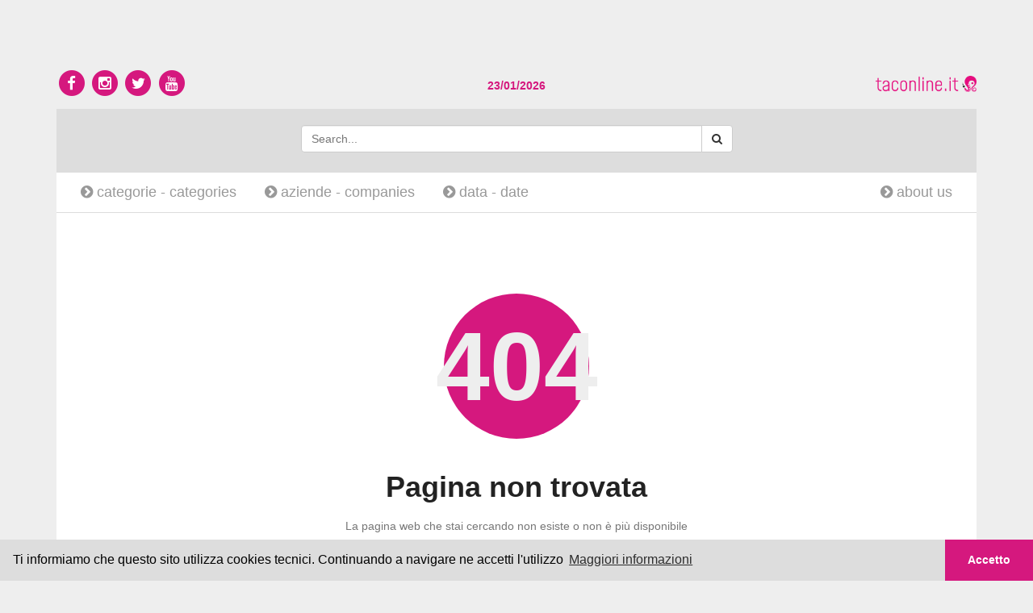

--- FILE ---
content_type: text/html;charset=utf-8
request_url: https://taconline.it/aziende/25-s-d-r-ceramiche-s-r-l/1183-il-piatto-doccia-in-ceramica-longlife-di-sdr
body_size: 3728
content:
<!DOCTYPE html>
<html>
  <head>
          <meta charset="UTF-8">
<title> - TACONLINE.IT</title>
<meta name="description" content="">
<meta name="keywords" content="">

  <meta name="robots" content="index, follow">
  <meta name="robots" content="all">
  <meta name="owner" content="TAC Online">
  <meta property="og:image" content="https://www.taconline.it/assets/images/site-share.jpg">
  <meta property="og:image:width" content="600">
  <meta property="og:image:height" content="600">


<meta name="robots" content="index, follow"/>
<meta name="robots" content="all" />
<meta name="owner" content="TAC Online" />
<meta http-equiv="imagetoolbar" content="no" />

<meta name="viewport" content="width=device-width, initial-scale=1.0">


<link href="/assets/plugs/owlcarousel/owl.carousel.css?vrs=1.2&v=2019-11-07-01" rel="stylesheet">
<link href="/assets/plugs/owlcarousel/owl.theme.css?vrs=1.2&v=2019-11-07-01" rel="stylesheet">
<link href="/assets/plugs/owlcarousel/owl.transitions.css?vrs=1.2&v=2019-11-07-01" rel="stylesheet">


<link href="/assets/plugs/bootstrap/css/bootstrap.min.css?v=2019-11-07-01" rel="stylesheet">
<link href="/assets/plugs/font-awesome/css/font-awesome.min.css?v=2019-11-07-01" rel="stylesheet">
<link href="/assets/plugs/social-likes/social-likes_flat.css?v=2019-11-07-01" rel="stylesheet">
<link href="/assets/css/style.css?vrs=1.2&v=2019-11-12-01" rel="stylesheet">


<link href='https://fonts.googleapis.com/css?family=Open+Sans:400,700,400italic,700italic' rel='stylesheet' type='text/css'>



<link rel="shortcut icon" type="image/x-icon" href="/assets/images/tac-polpo-favicon.ico" />
<link type="image/vnd.microsoft.icon" rel="icon" href="/assets/images/tac-polpo-favicon.png"/>

<meta name="apple-mobile-web-app-capable" content="yes" />
<meta name="format-detection" content="telephone=no">
<meta name="apple-mobile-web-app-status-bar-style" content="black" /><!-- default black black-translucent -->

<meta name="apple-mobile-web-app-title" content="TAC">

<link rel="apple-touch-icon-precomposed" sizes="144x144" href="/assets/images/ico/apple-touch-icon-144-precomposed.png">
<link rel="apple-touch-icon-precomposed" sizes="114x114" href="/assets/images/ico/apple-touch-icon-114-precomposed.png">
<link rel="apple-touch-icon-precomposed" sizes="72x72" href="/assets/images/ico/apple-touch-icon-72-precomposed.png">
<link rel="apple-touch-icon-precomposed" href="/assets/images/ico/apple-touch-icon-57-precomposed.png">

<link rel="apple-touch-startup-image" media="(device-width: 320px)" href="/assets/images/ico/apple-touch-startup-image-320x460.png">
<link rel="apple-touch-startup-image" media="(device-width: 320px) and (-webkit-device-pixel-ratio: 2)" href="/assets/images/ico/apple-touch-startup-image-640x920.png">
<link rel="apple-touch-startup-image" media="(device-width: 320px) and (device-height: 568px) and (-webkit-device-pixel-ratio: 2)" href="/assets/images/ico/apple-touch-startup-image-640x1096.png">
<link rel="apple-touch-startup-image" media="(device-width: 768px) and (orientation: portrait)" href="/assets/images/ico/apple-touch-startup-image-768x1004.png">
<link rel="apple-touch-startup-image" media="(device-width: 768px) and (orientation: landscape)" href="/assets/images/ico/apple-touch-startup-image-748x1024.png">
<link rel="apple-touch-startup-image" media="(device-width: 1536px) and (orientation: portrait) and (-webkit-device-pixel-ratio: 2)" href="/assets/images/ico/apple-touch-startup-image-1536x2008.png">
<link rel="apple-touch-startup-image" media="(device-width: 1536px) and (orientation: landscape) and (-webkit-device-pixel-ratio: 2)" href="/assets/images/ico/apple-touch-startup-image-2048x1496.png">
<link href="/assets/plugs/fancybox/jquery.fancybox.css?vrs=1.2&v=2019-11-07-01" rel="stylesheet">

<!-- COOKIES -->
<link rel="stylesheet" type="text/css" href="//cdnjs.cloudflare.com/ajax/libs/cookieconsent2/3.1.0/cookieconsent.min.css" />
<script src="//cdnjs.cloudflare.com/ajax/libs/cookieconsent2/3.1.0/cookieconsent.min.js"></script>
<script>
  window.addEventListener("load", function(){
    window.cookieconsent.initialise({
      "palette": {
        "popup": {
          "background": "#ddd"
        },
        "button": {
          "background": "#d5187e"
        }
      },
      "theme": "edgeless",
      "content": {
        "message": "Ti informiamo che questo sito utilizza cookies tecnici. Continuando a navigare ne accetti l'utilizzo",
        "dismiss": "Accetto",
        "link": "Maggiori informazioni",
        "href": "/cookies-policy"
      }
    })});
</script>

<script async src="https://www.googletagmanager.com/gtag/js?id=UA-93669222-8"></script>
<script>
  window.dataLayer = window.dataLayer || [];
  function gtag(){dataLayer.push(arguments);}
  gtag('js', new Date());

  gtag('config', 'UA-93669222-8');
</script>
      </head>
  <body>

  <div id="oLoading" class="hide"></div>
  <div id="oLoadingTop" class="hide">
    <div class="lt-bg">
      <div class="lt-image"></div>
    </div>
  </div>
  <div id="oPreload">Attendere prego...</div>

  <div class="container">
    <div class="top-container">
      <div class="row">
        <div class="col-md-4 align-left tc-left">

          <div class="social-header">
            <a class="fa-stack fa-lg a-facebook ttip notloading" href="https://www.facebook.com/taconline.it" target="_blank" onfocus="blur();" data-original-title="" title="">
              <i class="fa fa-circle fa-stack-2x"></i>
              <i class="fa fa-facebook fa-stack-1x fa-inverse"></i>
            </a>
            <a class="fa-stack fa-lg a-instagram ttip notloading" href="https://www.instagram.com/taconline.it/" target="_blank" onfocus="blur();" data-original-title="" title="">
              <i class="fa fa-circle fa-stack-2x"></i>
              <i class="fa fa-instagram fa-stack-1x fa-inverse"></i>
            </a>

            <a class="fa-stack fa-lg a-twitter ttip notloading" href="http://www.twitter.com/tacomunicazione" target="_blank" onfocus="blur();" data-original-title="" title="">
              <i class="fa fa-circle fa-stack-2x"></i>
              <i class="fa fa-twitter fa-stack-1x fa-inverse"></i>
            </a>
            <a class="fa-stack fa-lg a-youtube ttip notloading" href="https://www.youtube.com/channel/UC2FSLOWkQc47V_AhtBnnxnQ" target="_blank" onfocus="blur();" data-original-title="" title="">
              <i class="fa fa-circle fa-stack-2x"></i>
              <i class="fa fa-youtube fa-stack-1x fa-inverse"></i>
            </a>
          </div>
        </div>

        <div class="col-md-4 visible-md visible-lg" style="text-align:center;">
          <p style="padding-top: 12px;">
            <b style="color:#d5187e;">23/01/2026</b>
          </p>
        </div>


        <div class="col-md-4 align-right tc-right">
          <!--
          <a class="top-text" href="/">www.taconline.it &nbsp;<img src="/assets/images/polpo-small.png" alt="taconline" style="max-width: 40px;"></a>
          -->
          <a class="top-text" href="/"><img src="/assets/images/taconline-logo-internal.png" alt="taconline" style="width: 125px;"></a>
        </div>
      </div>
    </div>

    <div class="home-container">
            <!-- SEARCH : inizio -->
      <div id="search-container" style="margin-top:-20px;">
        <form class="form-horizontal" role="form" method="get" action="/search">
          <div class="form-group">

            <div class="col-md-3"></div>
            <div class="col-md-6">
              <div class="input-group">
                <input name="search_string" id="search_string" class="form-control" type="text" placeholder="Search..." minlength="3" value="">
                <span class="input-group-btn">
                  <button type="submit" class="btn btn-default" onclick="if ( $.trim( $('#search_string').val() ) == '' ) { $('#search_string').focus(); return false; }">
                    <i class="fa fa-search"></i>
                  </button>
						    </span>
              </div>
            </div>
            <div class="col-md-3">

            </div>
          </div>
        </form>
      </div>
      <!-- SEARCH : fine -->


              <div id="menu-container">

  <div class="row">

    <div class="col-md-8 col-sm-9 col-xs-6">

      <a class="bleft " href="/categorie/">
        <i class="fa fa-chevron-circle-right"></i> <span class="hidden-inline-md">categorie - </span>categories
      </a>
      <a class="bleft " href="/aziende/">
        <i class="fa fa-chevron-circle-right"></i> <span class="hidden-inline-md">aziende - </span>companies
      </a>
      <a class="" href="/data">
        <i class="fa fa-chevron-circle-right"></i> <span class="hidden-inline-md">data - </span>date
      </a>

    </div>

    <div class="col-md-4 col-sm-3 col-xs-6 align-right">

      <a href="/about-us" class="">
        <i class="fa fa-chevron-circle-right"></i> about us
      </a>

    </div>

  </div>

</div>
      
      <div class="page-content">
        
  <div class="row text-center not-found-page" style="padding: 80px 0;">
    <div class="col-md-6 col-md-offset-3">
      <div class="not-found">404</div>
      <h1>Pagina non trovata</h1>
      <p style="margin-top: 20px;">
        La pagina web che stai cercando non esiste o non è più disponibile
      </p>
      <a class="btn btn-primary btn-sm" href="/" style="background: #d5187e; border-color: #d5187e; margin-top: 20px;">
        Torna alla home
      </a>
    </div>
  </div>
      </div>


    </div>
    <div class="bottom-container">

  <div class="row">
    <div class="col-md-6 col-sm-6 tc-left">

      <span class="hidden-inline-xs"></span>Grafica: <a href="http://www.marinabonanni.it" rel="nofollow" target="_blank">Marina Bonanni &nbsp;<i class="fa fa-external-link"></i></a>

    </div>
    <div class="col-md-6 col-sm-6 tc-right">

      
    </div>
  </div>

</div>
  </div>


      <script src="/assets/plugs/jquery/jquery-1.10.2.min.js"></script><!-- include/paypal_result.php include/paypal_form.php -->
<script src="/assets/plugs/bootstrap/js/bootstrap.min.js"></script>
<script src="/assets/plugs/dropdown/twitter-bootstrap-hover-dropdown.min.js"></script>

<script src="/assets/js/global.js"></script>
<script src="/assets/plugs/stayinwebapp/jquery.stayInWebApp.min.js"></script>


<script src="/assets/plugs/fancybox/jquery.fancybox.pack.js?vrs=1.2"></script>
<script src="/assets/plugs/flowtype/flowtype.js"></script>

<script src="/assets/plugs/owlcarousel/owl.carousel.min.js?vrs=1.2"></script>
<script src="/assets/plugs/masonry/jquery.masonry.min.js?vrs=1.2"></script>
<script src="/assets/plugs/jquery/jquery-migrate-1.2.0.min.js?vrs=1.2"></script>


<script src="/assets/js/immagine.js"></script>
<script src="/assets/js/video.js"></script>

<script src="/assets/plugs/social-likes/social-likes.min.js"></script>


<script>

  $(function()
  {
    $("#owl-logos").owlCarousel({
      autoPlay: 4000,
      items : 10,
      itemsDesktop: [1199,7],
      itemsDesktopSmall: [979,5],
      itemsTablet: [768,4],
      itemsMobile: [479,2],
      stopOnHover: false,
      slideSpeed : 300,
      paginationSpeed : 400,
      goToFirstSpeed: 2000,
      autoHeight: true,
      lazyLoad: true,
      pagination: false
    });

    $("#owl-images").owlCarousel({
      autoPlay: false,
      items : 4,
      itemsDesktopSmall: [979,6],
      itemsTablet: [768,6],
      itemsMobile: [479,3],
      stopOnHover: true,
      slideSpeed : 300,
      paginationSpeed : 400,
      goToFirstSpeed: 2000,
      autoHeight: true,
      pagination: false,
      navigation: true,
      navigationText: ['<i class="fa fa-long-arrow-left"></i>', '<i class="fa fa-long-arrow-right"></i>']
    });

    $("#owl-videos").owlCarousel({
      autoPlay: false,
      items : 4,
      itemsDesktopSmall: [979,6],
      itemsTablet: [768,6],
      stopOnHover: true,
      slideSpeed : 300,
      paginationSpeed : 400,
      goToFirstSpeed: 2000,
      autoHeight: true,
      pagination: false,
      navigation: true,
      navigationText: ['<i class="fa fa-long-arrow-left"></i>', '<i class="fa fa-long-arrow-right"></i>']
    });


  });

</script>

<script>

  $('#big-text').flowtype({
    minimum : 500,
    maximum : 1200,
    minFont:14,
    maxFont:36,
    fontRatio:26
  });

  $('#big-text2').flowtype({
    minimum : 500,
    maximum : 1200,
    minFont:14,
    maxFont:26,
    fontRatio:26
  });


  $(".home-tut").fancybox({
    maxWidth	: 800,
    maxHeight	: 500,
    fitToView	: false,
    width		: '70%',
    height		: '70%',
    autoSize	: false,
    closeClick	: false,
    openEffect	: 'none',
    closeEffect	: 'none'
  });


</script>


<script>
  $(function()
  {
    $("a[href='#top']").click(function() {
      $("html, body").animate({ scrollTop: 0 }, "slow");
      return false;
    });

    $('.ttip').tooltip();

  });
</script>

<script>

  $(".fancybox").fancybox({
    openEffect	: 'none',
    closeEffect	: 'none'
  });

</script>


<script>
  $(function()
  {
    // MASONRY : inizio
    var $container = $('#container');

    $container.imagesLoaded(function(){

      $('#container-loading-box').addClass('hide');
      $('#container-content').removeClass('hide');

      $container.masonry({
        itemSelector: '.item',
        columnWidth: 200,
        isFitWidth: true
        /*,isAnimated: true,*/
      });


    });
    // MASONRY : fine


    
    $(".pop_iframe").fancybox({
      maxWidth	: 600,
      maxHeight	: 650,
      fitToView	: false,
      width		: '70%',
      height		: '80%',
      autoSize	: false,
      closeClick	: false,
      openEffect	: 'none',
      closeEffect	: 'none'
    });

    $(".pop_iframe_video").fancybox({
      maxWidth	: 800,
      maxHeight	: 600,
      fitToView	: false,
      width		: '70%',
      height		: '70%',
      autoSize	: false,
      closeClick	: false,
      openEffect	: 'none',
      closeEffect	: 'none'
    });

    

  });
</script>    </body>
</html>


--- FILE ---
content_type: text/css
request_url: https://taconline.it/assets/css/style.css?vrs=1.2&v=2019-11-12-01
body_size: 4488
content:

	/* PRELOAD */

	#oLoading {
		color: #fff;
		background: #000;
		position: absolute;
		left: 0;
		top: 0;
		width: 100%;
		z-index: 1000000;
		-moz-opacity: .80; filter: alpha(opacity=80); opacity: .80;
	}
		#oLoadingTop {
			font: bold 12px arial,serif;	
			position: absolute;
			z-index: 1000001;
		}
			#oLoadingTop .lt-bg {
				background: url('../images/loading/bg-loading.png') no-repeat;
				width: 44px;
				height: 44px;
				position: relative;
			}
				#oLoadingTop .lt-image {
					background: url('../images/loading/loading.gif') no-repeat;
					width: 24px;
					height: 24px;
					position: absolute;
					top: 10px;
					left: 10px;
				}
	
	#oPreload {
		color: #fff;
		background: #d5187e;
		/*font: bold 12px arial,serif;*/
		padding: 5px 10px 8px;
		position: fixed;
		left: 5px;
		top: 5px;
		border-radius: 3px;
		z-index: 10000;
	}


	/* PAGE */
	
	* { margin: 0; padding: 0; }
	
	body {
		font-size: 14px;
		line-height: 1.3em;		
		color: #222;
		background: #eee;
		font-weight: 300;
	}

  body.home {
    background: #fff;
  }
	
		body, h1, h2, h3, h4, h5, h6, .h1, .h2, .h3, .h4, .h5, .h6 {
			font-family: 'Montserrat', sans-serif;
			/*font-family: 'Open Sans', sans-serif;*/
		}
		
		h1, h2, h3, h4, h5, h6, .h1, .h2, .h3, .h4, .h5, .h6 {
			font-weight: normal;
		}
	
		h1, h2, h3 {
			font-weight: normal;
			color: #222;
			font-weight: 600;
		}
		
		h5, .h5 {
			font-weight: bold;
		}
		
		hr {
			border: 1px solid #eee;
			border-width: 1px 0 0;
		}
		
		a {
			color: #d5187e;
		}
			a:hover, a:focus {
				color: #222;
				text-decoration: underline;
			}
		
		a.link2 {
			color: #222;
		}
			a.link2:hover {
				color: #d5187e;
				text-decoration: none;
			}
			
		.align-left {
			text-align: left;
		}
			.align-right {
				text-align: right;
			}
				.align-center {
					text-align: center;
				}
				
				
		.visible-inline-xs {
			display: none;
		}
		
		.visible-inline-sm {
			display: none;
		}
		
		.visible-inline-md {
			display: none;
		}
				
				
				
		.top-container {
	    	margin: 85px 0 10px;
    	}
    		.top-text {
	    		color: #d5187e;
	    		font-size: 18px;
				line-height: 22px;
    		}
    		
    		a.top-text, a.top-text:link, a.top-text:visited {
				color: #d5187e;
	    		font-size: 18px;
				line-height: 37px;
			}
				a.top-text:hover, a.top-text:active, a.top-text:focus {
					color: #d5187e;
					text-decoration: none;
				}
				
				
				
		.home-container {
			padding: 20px 30px 30px;
			background: #fff;
			color: #777;
		}
				
				
		
		.bottom-container {
			margin: 5px 0 30px;
		}
			a.bottom-link, a.bottom-link:link, a.bottom-link:visited {
				color: #999;
				font-size: 18px;
			}
				a.bottom-link:hover, a.bottom-link:active, a.bottom-link:focus {
					color: #d5187e;
					text-decoration: none;
				}
				
					a.bottom-link i, a.bottom-link:link i, a.bottom-link:visited i {
						/*color: #d5187e;*/
					}
						
			.bleft {
				margin-right: 30px;
			}
			
			
			
		#owl-logos-box {
			margin-top: 10px;
			min-height: 30px;
      padding: 0 30px;
		}
			#owl-logos-box .item {
				height: 30px;
			}
				#owl-logos-box img {
					vertical-align: middle;
					max-height: 30px;
					margin: auto;
				}
				
				/*.owl-carousel .owl-item img {
					width: auto !important;
				}*/
				
				
		#search-container {
			margin-top: 30px;
			padding: 20px 20px 10px;
			text-align: center;
			background: #ddd;
		}
		
		#menu-container {
			margin-bottom: 20px;
			padding: 15px 30px;
			background: #fff;
			border-bottom: 1px solid #ddd;
		}
			#menu-container a, #menu-container a:link, #menu-container a:visited {
				color: #999;
				font-size: 18px;
			}
				#menu-container a:hover, #menu-container a:active, #menu-container a:focus {
					color: #d5187e;
					text-decoration: none;
				}
				
			#menu-container a.active, #menu-container a.active:link, #menu-container a.active:visited {
				color: #333;
			}
				#menu-container a.active:hover, #menu-container a.active:active, #menu-container a.active:focus {
					color: #333;
				}
				
				
		.sx-header {
			margin-bottom: 10px;
			border: 1px solid #ddd;
			padding: 10px;
			text-align: center;
			color: #d5187e;
			text-transform: uppercase;
			font-size: 18px;
			line-height: 22px;
		}
			.sx-header img {
				max-width: 100%;
			}
		
		.sx-column {
			border: 1px solid #ddd;
			padding: 10px;
			font-size: 14px;
			line-height: 1.4em;
			color: #777;
			-webkit-transform-style: preserve-3d;
		}
		
		
		
		
		.social-header .tooltip > .tooltip-inner {
			background-color: #544a42;
		}
			.social-header .tooltip.bottom .tooltip-arrow {
				border-bottom-color: #544a42;
			}
			
			.social-header .tooltip.top .tooltip-arrow {
				border-top-color: #544a42;
			}
			
			.social-header .tooltip-inner {
				font-size: 11px;
				padding: 3px 6px;
				width: 120px;
			}
			
			.social-header .tooltip.bottom {
				margin-top: -1px;
			}
		
		.social-header {
			
		}
			a.btn-registrati-newsletter, a.btn-registrati-newsletter:link, a.btn-registrati-newsletter:visited {
				text-transform: none;
		    	background-color: rgba(0, 0, 0, 0.07);
			    border: none;
			    color: #d5187e !important;
			    margin-right: 10px;
			    padding: 7px 12px 6px;
			}
				a.btn-registrati-newsletter:hover, a.btn-registrati-newsletter:active, a.btn-registrati-newsletter:focus {
					background-color: #d5187e;
				    color: #fff !important;
				}
		
				
			.social-header a {
				text-decoration: none;
				color: #d5187e !important;
			}
				.social-header a:hover {
					text-decoration: none;
				}
					.social-header a i.fa-stack-2x {
						
					}
						.social-header a:hover i.fa-stack-2x {
				    		/*color: #d5187e;*/
				    		
				    		-webkit-transition: all 200ms linear;
							-moz-transition: all 200ms linear;
							-o-transition: all 200ms linear;
							-ms-transition: all 200ms linear;
							transition: all 200ms linear;
						}
							.social-header a i.fa-inverse {
					    		color: #fff;
							}											
								.social-header a:hover i.fa-inverse {
						    		color: #fff;
								}
							
						.social-header .fa-stack-1x {
							/*font-size: 1.8em;*/
						}
						
						/*.social-header a.a-facebook i.fa-circle {
							color: #3B5998;
						}
						
						.social-header a.a-twitter i.fa-circle {
							color: #33CCFF;
						}
						
						.social-header a.a-linkedin i.fa-circle {
							color: #2086BC;
						}
						
						.social-header a.a-googleplus i.fa-circle {
							color: #F63E28;
						}
						
						.social-header a.a-youtube i.fa-circle {
							color: #FD120E;
						}
						
						.social-header a.a-instagram i.fa-circle {
							color: #544A42;
						}
						
						.social-header a.a-pinterest i.fa-circle {
							color: #D73532;
						}*/
						
						.social-header a.a-facebook:hover i.fa-circle {
							color: #3B5998;
						}
						
						.social-header a.a-twitter:hover i.fa-circle {
							color: #33CCFF;
						}
						
						.social-header a.a-linkedin:hover i.fa-circle {
							color: #2086BC;
						}
						
						.social-header a.a-googleplus:hover i.fa-circle {
							color: #F63E28;
						}
						
						.social-header a.a-youtube:hover i.fa-circle {
							color: #FD120E;
						}
						
						.social-header a.a-instagram:hover i.fa-circle {
							color: #544A42;
						}
						
						.social-header a.a-pinterest:hover i.fa-circle {
							color: #D73532;
						}
										
										
		
		
		
		.pagination-container a.btn-default, .pagination-container span.btn-default {
			background-color: #eee;
		}
			.pagination-container a.btn-default:hover
				, .pagination-container a.btn-default:focus
				, .pagination-container a.btn-default:active
				, .pagination-container span.btn-default:hover
				, .pagination-container span.btn-default:focus
				, .pagination-container span.btn-default:active {
				background-color: #fff;
				border-color: #ccc;
			}
			
			
			
		
		
		
		
		.co-title-box {
			margin: 10px 0 20px;
			height: 110px;
			overflow: hidden;
		}		
			.co-azienda {
				font-size: 12px;
			}
				.co-azienda a, .co-azienda a:link, .co-azienda a:visited {
					color: #777;
				}
					.co-azienda a:hover, .co-azienda a:active, .co-azienda a:focus {
						color: #F7249A;
						text-decoration: none;
					}
					
				.co-azienda a i, .co-azienda a:link i, .co-azienda a:visited i {
					color: #F7249A;
				}
				
				
			.co-titolo {
				font-weight: bold;
				color: #000;
				margin: 5px 0;
				font-size: 13px;
				line-height: 16px;
			}
			
			.co-data {
				color: #d5187e;
			}
			
			
		.co-icons {
			margin: -3px 0 0 5px;
		}		
			a.ic-immagini, a.ic-allegati, a.ic-video, a.ic-website {
				font-size: 18px;
			}		
				a.ic-immagini, a.ic-immagini:link, a.ic-immagini:visited {
					color: #000;
					/*color: #F7249A;*/
				}	
					
				a.ic-allegati, a.ic-allegati:link, a.ic-allegati:visited {
					color: #666;
					/*color: #005AE8;*/
				}	
					
				a.ic-video, a.ic-video:link, a.ic-video:visited {
					color: #ccc;
					/*color: #f00;*/
				}	
					
				a.ic-website, a.ic-website:link, a.ic-website:visited {
					color: #999;
					/*color: #18C60F;*/
				}
					a.ic-immagini:hover, a.ic-immagini:active, a.ic-immagini:focus
						, a.ic-allegati:hover, a.ic-allegati:active, a.ic-allegati:focus
						, a.ic-video:hover, a.ic-video:active, a.ic-video:focus
						, a.ic-website:hover, a.ic-website:active, a.ic-website:focus {
						color: #d5187e;
						text-decoration: none;
					}
					
					
		.btn-primary {
			background-color: #aaa;
			border-color: #999;
		}
			.btn-primary:hover, .btn-primary:focus, .btn-primary:active, .btn-primary.active, .open > .dropdown-toggle.btn-primary {
				background-color: #333;
				border-color: #222;
			}
				
				
		.bottom-container {
			color: #999;
			font-size: 10px;
		}
			.bottom-container a, .bottom-container a:link, .bottom-container a:visited {
				color: #999;
			}
				.bottom-container a:hover, .bottom-container a:active, .bottom-container a:focus {
					color: #999;
					text-decoration: underline;
				}
				
			
			
			.bottom-container .tc-right {
				text-align: right;
			}	
				
				
				
				
				

	
    
	@media (max-width: 1200px) {
	
		.hidden-inline-md {
			display: none !important;
		}
				
		.visible-inline-md {
			display: inline;
		}
		
		.bleft {
			margin-right: 20px;
		}
		
			
		a.bottom-link, a.bottom-link:link, a.bottom-link:visited {
			font-size: 14px;
		}
	}
	
	
	
	
		@media (max-width: 991px) {
		
			.hidden-inline-sm {
				display: none !important;
			}
				
			.visible-inline-sm {
				display: inline;
			}
			
			.bleft {
				margin-right: 10px;
			}
			
					
			.tc-left, .tc-right {
				
			}
				
			.sx-column {
				margin-bottom: 30px;
			}
			
						
			.bottom-container .tc-left {
				
			}
				a.bottom-link, a.bottom-link:link, a.bottom-link:visited {
					font-size: 16px;
				}
				
				
			.pagination-container a, .pagination-container span {
				display: none;
			}
				.pagination-container .next, .pagination-container .prev, .pagination-container .disabled {
					display: inline-block;
				}
		
		}
		
				
					
					
			@media (max-width: 767px) {
	    		
	    		.hidden-inline-xs {
					display: none !important;
				}
				
				.visible-inline-xs {
					display: inline;
				}
				
				.top-container .tc-left, .top-container .tc-right {
	    			text-align: center;
    			}

				.top-text {
		    		font-size: 13px;
		    		margin: 0 20px 10px;
	    		}
	    		
	    		.home-container {
		    		margin: 0 20px 5px;
	    		}
	    		
	    		#menu-container {
		    		padding: 15px 25px;
	    		}	    		
		    		#menu-container a {
			    		display: block;
			    		margin-bottom: 5px;
			    		margin-right: 0;
		    		}
		    			#menu-container a, #menu-container a:link, #menu-container a:visited {
			    			font-size: 14px;
	    			}
				
				
			    		
	    		.bottom-container {
				    margin: 0 20px 0;
				    padding-bottom: 30px;
				}						
					.bottom-container .tc-left, .bottom-container .tc-right {
						
					}
				
					a.bottom-link {
						display: block;
						margin-bottom: 10px;
					}
					
				.bottom-container .tc-left {
					margin: 5px 0 0;
				}
					
				.bottom-container .tc-left, .bottom-container .tc-right {
					text-align: center;
				}
				
			}



  .home-container {
    padding: 20px 0 30px;
  }

  #big-text {
    font-size: 1.36em;
    line-height: 1.4em;
    margin-bottom: 20px;
    color: #999;
    text-transform: uppercase;
  }
  #big-text a, #big-text a:link, #big-text a:visited {

  }
  #big-text a:hover, #big-text a:active, #big-text a:focus {

  }

  #big-text a.home-color1, #big-text a.home-color1:link, #big-text a.home-color1:visited {
    color: #d5187e;
    font-weight: 700;
  }
  #big-text a.home-color1:hover, #big-text a.home-color1:active, #big-text a.home-color1:focus {

  }

  #big-text a.home-color2, #big-text a.home-color2:link, #big-text a.home-color2:visited {
    color: #000;
  }
  #big-text a.home-color2:hover, #big-text a.home-color2:active, #big-text a.home-color2:focus {

  }

  #big-text a.home-color3, #big-text a.home-color3:link, #big-text a.home-color3:visited {
    color: #d5187e;
  }
  #big-text a.home-color3:hover, #big-text a.home-color3:active, #big-text a.home-color3:focus {

  }

  #big-text a.home-color4, #big-text a.home-color4:link, #big-text a.home-color4:visited {
    color: #000;
  }
  #big-text a.home-color4:hover, #big-text a.home-color4:active, #big-text a.home-color4:focus {

  }

  #big-text a.home-color5, #big-text a.home-color5:link, #big-text a.home-color5:visited {
    color: #000;
    font-weight: 700;
  }
  #big-text a.home-color5:hover, #big-text a.home-color5:active, #big-text a.home-color5:focus {

  }

  #big-text img.ich {
    width: 100%;
    max-width: 100%;
  }

  .smile-box {
    margin: 38px 0 10px;
    /*font-size: 36px;*/
  }
  #big-text2 img.ich_smile {
    width: 68px;
    margin-right: 18px;
  }

  #big-text2 a.home-color1, #big-text2 a.home-color5 {
    font-size: 1.36em;
    line-height: 1.4em;
    margin-bottom: 20px;
    color: #999;
    text-transform: uppercase;
  }

  #big-text2 a.home-color1, #big-text2 a.home-color1:link, #big-text2 a.home-color1:visited {
    color: #d5187e;
    font-weight: 700;
    /*font-size: 36px;*/
  }
  #big-text2 a.home-color1:hover, #big-text2 a.home-color1:active, #big-text2 a.home-color1:focus {

  }

  #big-text2 a.home-color5, #big-text2 a.home-color5:link, #big-text2 a.home-color5:visited {
    color: #000;
    font-weight: 700;
    /*font-size: 36px;*/
  }
  #big-text2 a.home-color5:hover, #big-text2 a.home-color5:active, #big-text2 a.home-color5:focus {

  }

  #big-text2 img.ernesto {
    width: 100%;
    max-width: 110px;
    margin-bottom: 10px;
  }
  #big-text2 a.home-tut, #big-text2 a.home-tut:link, #big-text2 a.home-tut:visited {
    color: #000;
    font-weight: 700;
    font-size: 13px;
    line-height: 16px;
  }
  #big-text2 a.home-tut:hover, #big-text2 a.home-tut:active, #big-text2 a.home-tut:focus {
    color: #d5187e;
  }

  .home-bottom-text {
    color: #000;
    font-size: 13px;
    line-height: 18px;
  }
  .home-bottom-text .l1 {
    height: 20px;
    margin-top: 15px;
  }

  /*.social-footer .tooltip > .tooltip-inner {
    background-color: #d5187e;
  }
    .social-footer .tooltip.bottom .tooltip-arrow {
      border-bottom-color: #d5187e;
    }

    .social-footer .tooltip.top .tooltip-arrow {
      border-top-color: #d5187e;
    }*/

  .social-footer .tooltip-inner {
    font-size: 11px;
    padding: 3px 6px;
    width: 120px;
  }

  .social-footer .tooltip.bottom {
    margin-top: -1px;
  }

  .social-footer {

  }
  .social-footer a {
    text-decoration: none;
  }
  .social-footer a:hover {
    text-decoration: none;
  }
  .social-footer a i.fa-stack-2x {

  }
  .social-footer a:hover i.fa-stack-2x {
    color: #d5187e;

    -webkit-transition: all 200ms linear;
    -moz-transition: all 200ms linear;
    -o-transition: all 200ms linear;
    -ms-transition: all 200ms linear;
    transition: all 200ms linear;
  }
  .social-footer a i.fa-inverse {
    color: #fff;
  }
  .social-footer a:hover i.fa-inverse {
    color: #fff;
  }

  .social-footer .fa-stack-1x {
    /*font-size: 1.8em;*/
  }

  .social-footer a.a-facebook i.fa-circle {
    color: #3B5998;
  }

  .social-footer a.a-twitter i.fa-circle {
    color: #33CCFF;
  }

  .social-footer a.a-linkedin i.fa-circle {
    color: #2086BC;
  }

  .social-footer a.a-googleplus i.fa-circle {
    color: #F63E28;
  }

  .social-footer a.a-youtube i.fa-circle {
    color: #FD120E;
  }

  @media (min-width: 1200px) {

    .center-inner {
      height: 700px;
      max-height: 800px;
    }
  }

  @media (max-width: 1199px) {

    #big-text2 img.ich_smile {
      width: 48px;
    }

    .home-bottom-text {
      font-size: 11px;
    }

    #big-text2 a.home-tut, #big-text2 a.home-tut:link, #big-text2 a.home-tut:visited {
      font-size: 11px;
    }

  }

  @media (max-width: 991px) {

    .social-footer {
      margin-top: 20px;
    }
  }

  @media (max-width: 767px) {

    .social-footer {
      margin-top: 20px;
    }

    #big-text2 img.ernesto {
      margin-top: 30px;
    }
  }


  .ic-zip {
    font-size: 18px;
  }

  .co-title-box {
    height: 140px;
    margin-bottom: 0;
    overflow: inherit;
  }
  .co-titolo a, .co-titolo a:link, .co-titolo a:visited {
    color: #000;
  }
  .co-titolo a:hover, .co-titolo a:active, .co-titolo a:focus {
    color: #d5187e;
  }

  .social-list {
    margin-top: 5px;
    min-height: 28px;
  }
  .social-list a {
    color: #aaa;
  }
  .social-list a:hover {
    color: #000;
  }

  #container {
    margin: 0 auto;
  }
  #container .item {
    margin: 10px 10px 30px;
    width: 180px;
    float: left;
  }
  #container .item.col1 {
    width: 240px;
  }

  #container .item.col2 {
    width: 340px;
  }

  #container .item.col3 {
    width: 440px;
  }

  #container-loading-box {
    text-align: center;
  }
  /**** Transitions ****/

  .masonry,
  .masonry .masonry-brick {
    -webkit-transition-duration: 0.7s;
    -moz-transition-duration: 0.7s;
    -ms-transition-duration: 0.7s;
    -o-transition-duration: 0.7s;
    transition-duration: 0.7s;
  }

  .masonry {
    -webkit-transition-property: height, width;
    -moz-transition-property: height, width;
    -ms-transition-property: height, width;
    -o-transition-property: height, width;
    transition-property: height, width;
  }

  .masonry .masonry-brick {
    -webkit-transition-property: left, right, top;
    -moz-transition-property: left, right, top;
    -ms-transition-property: left, right, top;
    -o-transition-property: left, right, top;
    transition-property: left, right, top;
  }



  .home-container {
    background: #fff;
  }

  .box-azienda {
		display: table; /* fix 12/11/2019 */
    border: 1px solid #ddd;
    padding: 1px;
    width: 100%;
    height: 159px;
    margin-bottom: 20px;
    text-align: center;
  }
  .box-azienda:hover {
    border-color: #d5187e;
  }

  .img-azienda {
    display: table-cell;
    width: 159px;
    height: 159px;
    vertical-align: middle;
    text-align: center;
    overflow: hidden;
  }
  .box-azienda img {
    max-width: 130px;
  }




  @media (max-width: 1200px) {

    .box-azienda, .img-azienda {
      height: 114px;
    }

    .box-azienda img {
      max-width: 90px;
    }

  }

  @media (max-width: 991px) {

    .img-azienda {
      height: 108px;
    }

    .box-azienda img {
      max-width: 70px;
    }

  }

  .page-content {
    padding: 0 30px;
  }

  .home .page-content {
    padding: 0;
  }

  .home .home-container {
    border-top: 2px solid #000;
    border-bottom: 2px solid #000;
  }

  .pagination-container {
    margin: 10px 0 40px;
  }

  .pagination-container .btn-group {
    margin: 0 auto;
    float: none;
  }

  .all-press-categories {
    width: 100%;
    margin-bottom: 30px;
  }

  .all-press-title {
    color: #d5187e;
    margin-bottom: 10px;
    text-transform: uppercase;
  }

  .linkedin_box {
    margin-left: 10px;
    display: inline-block;
    vertical-align: middle;
  }

  .home-container {
    background: #fff;
  }

  .box-azienda {
    border: 1px solid #ddd;
    padding: 1px;
    width: 100%;
    height: 159px;
    margin-bottom: 20px;
    text-align: center;
  }
  .box-azienda:hover {
    border-color: #d5187e;
  }

  .img-azienda {
    display: table-cell;
    width: 159px;
    height: 159px;
    vertical-align: middle;
    text-align: center;
    overflow: hidden;
  }
  .box-azienda img {
    max-width: 130px;
  }

  #bd-img-current {
    width: 422px;
    height: 450px;
    border: 1px solid #ccc;
  }

  #bd-desc {
    width: 420px;
    margin-top: 10px;
  }

  .embed-container {
    position: relative;
    padding-bottom: 56.25%; /* 16/9 ratio */
    padding-top: 30px; /* IE6 workaround*/
    height: 0;
    overflow: hidden;
  }
  .embed-container iframe,
  .embed-container object,
  .embed-container embed {
    position: absolute;
    top: 0;
    left: 0;
    width: 100%;
    height: 100%;
  }

  .video-thumb-overlay {
    background-image: url('assets/images/video-thumb-overlay.png');
    background-repeat: no-repeat;
    background-position: left top;
    display: block;
    position: absolute;
    top: 0;
    left: 30%;
    width: 40px;
    height: 40px;
    text-indent: -9999px;
    margin: 20px 30px 0;
    overflow: hidden;
  }

  #owl-videos .item {
    height: 90px;
  }

  .not-found-page {
    z-index: 0;
    position: relative;
  }

  .not-found:before {
    content: '';
    position: absolute;
    top: 0;
    left: 50%;
    transform: translateX(-50%);
    width: 180px;
    height: 180px;
    background: #d5187e;
    border-radius: 50%;
    z-index: -1;
  }

  .not-found {
    height: 200px;
    font-size: 120px;
    font-weight: bold;
    line-height: 180px;
    color: #eee;
  }


  @media (max-width: 1199px) {

    .linkedin_box {
      margin: 15px 0 0;
      display: block;
    }

    .box-azienda, .img-azienda {
      height: 114px;
    }

    .box-azienda img {
      max-width: 90px;
    }

  }

  @media (max-width: 991px) {

    .img-azienda {
      height: 108px;
    }

    .box-azienda img {
      max-width: 70px;
    }

  }


  @media (max-width: 767px) {

    #bd-img-current {
      width: 100%;
    }

    #bd-desc {
      width: 100%;
    }

  }

  .img-right {
    float: right;
    margin: 0 0 10px 20px;
    max-width: 300px;
  }

  .about-us h2 {
    color: #d5187e;
    font-size: 18px;
    font-weight: 700;
  }

  .about-us p {
    line-height: 1.5;
    margin-bottom: 20px;
  }

  .about-us .row {
    margin-top: 20px;
    margin-bottom: 20px;
  }

  .text-fucsia {
    color: #d5187e;
  }

  .about-us .lead {
    font-size: 18px;
  }

--- FILE ---
content_type: application/javascript
request_url: https://taconline.it/assets/js/global.js
body_size: 638
content:
var X_IT = 'it';
var X_EN = 'en';
var X_FR = 'fr';
var X_ES = 'es';
var X_DE = 'de';

var isMultilingua 	= 0;
var LANG_CURRENT 	= 'it';

var blnStandalone = ( window.navigator.standalone );

$(function()
{
var oPreload = $('#oPreload');
if ( oPreload.hasClass('hide') ) oPreload.removeClass('hide');
else oPreload.addClass('hide');

$('a').focus(function()
{
if ( ! $(this).hasClass('notloading') && ! $(this).find('img').hasClass('social_check') )
$('#oPreload').removeClass('hide');
});

fPreloadImmagine( '/assets/images/loader/loader.gif' );
fPreloadImmagine( '/assets/images/loader/loading.gif' );
fPreloadImmagine( '/assets/images/site-share.jpg' );
});

function fPreloadImmagine( pstrImg )
{
var oImmagine = new Image();
oImmagine.src = pstrImg;
}

/* LOADING */

function fLoading( pintAction )
{
if ( pintAction > 0 )
{
$('#oLoadingTop').css('left', (($(document).width()/2)-22)+'px');
$('#oLoadingTop .lt-bg').css('margin-top', (getScrollTop() + (($(window).height()/2)-22))+'px');
$('#oLoading, #oLoadingTop').css('height', $(document).height()+'px').removeClass('hide');
}
else
{
$('#oLoading, #oLoadingTop').addClass('hide');
}
}

function getScrollTop()
{
if(typeof pageYOffset!== 'undefined'){
//most browsers
return pageYOffset;
}
else{
var B= document.body; //IE 'quirks'
var D= document.documentElement; //IE with doctype
D= (D.clientHeight)? D: B;
return D.scrollTop;
}
}

--- FILE ---
content_type: application/javascript
request_url: https://taconline.it/assets/js/video.js
body_size: 265
content:
function fGetVideo( pstrID_Video ) {
	$.ajax({
		url:		'/ajax/video/' + pstrID_Video,
		success:	function(data) {
			// Ritorno : Inizio
			update = data.split('|');
			if( update[0] == 'getVideo' ) {
				$('#videoCodice .embed-container').html( update[2] );
				$('#owl-videos img').css('border-color', '#fff');
				$('#vt-'+update[1]).css('border-color', '#d5187e');
			}
		}
	});
}


--- FILE ---
content_type: application/javascript
request_url: https://taconline.it/assets/js/immagine.js
body_size: 360
content:

function fGetImmagine( pstrID_Immagine ) 
{
	$('#box-details').addClass('hide');
	$('#box-details-loader').removeClass('hide');
	
	// ajax : inizio
	$.ajax({
		url:		'/ajax/immagine/' + pstrID_Immagine,
		success:	function(data) {
			// Ritorno : Inizio
			update = data.split('|');
			if( update[0] == 'getImmagine' ) {
				$('#img-current').attr( 'src', update[2] );
				$('#img-current-title').html( update[3] );
				$('#img-link-download').attr( 'href', update[4] );
				
				$('#owl-images img').css('border-color', '#fff');
				$('#it-'+update[1]).css('border-color', '#d5187e');
			}
			// Ritorno : Fine
		}
	});
	// ajax : inizio
	
	$('#box-details-loader').addClass('hide');
	$('#box-details').removeClass('hide');		
}
